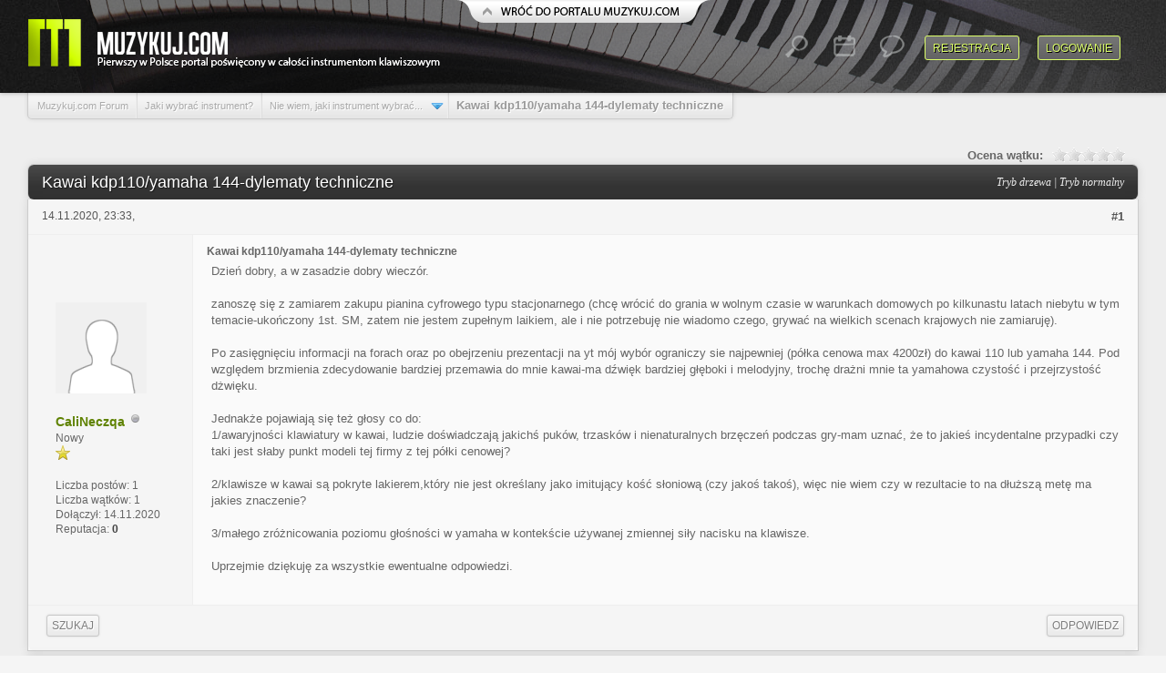

--- FILE ---
content_type: text/html; charset=UTF-8
request_url: https://forum.muzykuj.com/showthread.php?tid=3140
body_size: 58548
content:
<!DOCTYPE html PUBLIC "-//W3C//DTD XHTML 1.0 Transitional//EN" "http://www.w3.org/TR/xhtml1/DTD/xhtml1-transitional.dtd"><!-- start: showthread -->
<html xml:lang="pl" lang="pl" xmlns="http://www.w3.org/1999/xhtml">
<head>
<title>Kawai kdp110/yamaha 144-dylematy techniczne</title>
<!-- start: headerinclude -->
<link rel="alternate" type="application/rss+xml" title="Najnowsze wątki (RSS 2.0)" href="https://forum.muzykuj.com/syndication.php" />
<link rel="alternate" type="application/atom+xml" title="Najnowsze wątki (Atom 1.0)" href="https://forum.muzykuj.com/syndication.php?type=atom1.0" />
<meta http-equiv="Content-Type" content="text/html; charset=UTF-8" />
<meta http-equiv="Content-Script-Type" content="text/javascript" />
<script type="text/javascript" src="https://forum.muzykuj.com/jscripts/jquery.js?ver=1821"></script>
<script type="text/javascript" src="https://forum.muzykuj.com/jscripts/jquery.plugins.min.js?ver=1821"></script>
<script type="text/javascript" src="https://forum.muzykuj.com/jscripts/general.js?ver=1821"></script>

<link type="text/css" rel="stylesheet" href="https://forum.muzykuj.com/cache/themes/theme3/star_ratings.css" />
<link type="text/css" rel="stylesheet" href="https://forum.muzykuj.com/cache/themes/theme3/global.css" />
<link type="text/css" rel="stylesheet" href="https://forum.muzykuj.com/cache/themes/theme1/showthread.css" />
<link type="text/css" rel="stylesheet" href="https://forum.muzykuj.com/cache/themes/theme1/css3.css" />

<script type="text/javascript">
<!--
	lang.unknown_error = "Wystąpił nieznany błąd.";

	lang.select2_match = "Dostępny jest jeden wynik. Wciśnij enter, aby go wybrać.";
	lang.select2_matches = "Dostępnych wyników: {1}. Użyj strzałek w dół i w górę, aby nawigować.";
	lang.select2_nomatches = "Nic nie znaleziono";
	lang.select2_inputtooshort_single = "Wpisz co najmniej jeden znak";
	lang.select2_inputtooshort_plural = "Wpisz {1} lub więcej znaków";
	lang.select2_inputtoolong_single = "Usuń jeden znak";
	lang.select2_inputtoolong_plural = "Usuń {1} znaki/znaków";
	lang.select2_selectiontoobig_single = "Możesz wybrać tylko jeden wynik";
	lang.select2_selectiontoobig_plural = "Możesz wybrać tylko {1} wyniki/wyników";
	lang.select2_loadmore = "Wczytywanie większej ilości wyników";
	lang.select2_searching = "Wyszukiwanie";

	var templates = {
		modal: '<div class=\"modal\">\
	<div style=\"overflow-y: auto; max-height: 400px;\">\
		<table border=\"0\" cellspacing=\"0\" cellpadding=\"5\" class=\"tborder\">\
			<tr>\
				<td class=\"thead\" colspan=\"2\"><strong>__message__</strong></td>\
			</tr>\
			<tr>\
				<td colspan=\"2\" class=\"trow1\">\
				<div style=\"text-align: center\" class=\"modal_buttons\">__buttons__</div></td>\
			</tr>\
		</table>\
	</div>\
</div>',
		modal_button: '<input type=\"submit\" class=\"button\" value=\"__title__\"/>&nbsp;'
	};

	var cookieDomain = ".forum.muzykuj.com";
	var cookiePath = "/";
	var cookiePrefix = "";
	var cookieSecureFlag = "0";
	var deleteevent_confirm = "Czy na pewno chcesz usunąć to wydarzenie?";
	var removeattach_confirm = "Czy na pewno chcesz usunąć zaznaczone załączniki?";
	var loading_text = 'Wczytywanie<br />Proszę czekać&hellip;';
	var saving_changes = 'Zapisywanie zmian&hellip;';
	var use_xmlhttprequest = "1";
	var my_post_key = "f12c6fd334582afb49906ec3888f792b";
	var rootpath = "https://forum.muzykuj.com";
	var imagepath = "https://forum.muzykuj.com/images/kodi";
  	var yes_confirm = "Tak";
	var no_confirm = "Nie";
	var MyBBEditor = null;
	var spinner_image = "https://forum.muzykuj.com/images/kodi/spinner.gif";
	var spinner = "<img src='" + spinner_image +"' alt='' />";
	var modal_zindex = 9999;
// -->
</script>
<!-- end: headerinclude -->
<script type="text/javascript">
<!--
	var quickdelete_confirm = "Czy na pewno chcesz usunąć ten post?";
// -->
</script>
<script type="text/javascript" src="jscripts/thread.js?ver=1603"></script>
</head>
<body>
	<!-- start: header -->
<div id="container">
		<a name="top" id="top"></a>
		<div id="header">
                        <a href="http://www.muzykuj.com" id="btn_back_to_portal"></a>
			<a href="https://forum.muzykuj.com/index.php"><h2>Muzykuj.com Forum</h2></a>
			<hr class="hidden" />
			<div id="panel">
                                
				<!-- start: header_welcomeblock_guest -->
<script>
     var loggedin = false;
</script>
<script type="text/javascript">
<!--
	lang.username = "Login:";
	lang.password = "Hasło:";
	lang.login = "Zaloguj się";
	lang.lost_password = "<span id=\"log_reg\"><a href=\"https://forum.muzykuj.com/member.php?action=lostpw\">Nie pamiętam hasła<\/a>";
	lang.register_url = " &mdash; <a href=\"https://forum.muzykuj.com/member.php?action=register\">Rejestracja<\/a><\/span>";
	lang.remember_me = "Zapamiętaj mnie";
// -->
</script>
		<span id="quick_login"><a href="https://forum.muzykuj.com/member.php?action=login" class="forumbutton" onclick="MyBB.quickLogin(); return false;">Logowanie</a> <a href="https://forum.muzykuj.com/member.php?action=register" class="forumbutton">Rejestracja</a>
<a href="https://forum.muzykuj.com/search.php?action=getnew" id="posts_icon" class="panel_icon" title="<a href='https://forum.muzykuj.com/search.php?action=getnew'>Pokaż nowe posty</a><a href='https://forum.muzykuj.com/search.php?action=getdaily'>Pokaż dzisiejsze posty</a>"></a>
<a href="https://forum.muzykuj.com/calendar.php" id="calendar" class="panel_icon"  title="<a href='https://forum.muzykuj.com/calendar.php'>Kalendarz</a>"></a>
<a href="https://forum.muzykuj.com/search.php" id="search" class="panel_icon" title="<a href='https://forum.muzykuj.com/search.php'>Szukaj</a><a href='https://forum.muzykuj.com/misc.php?action=help'>Pomoc</a><a href='https://forum.muzykuj.com/memberlist.php'>Użytkownicy</a>"></a>
</span>


<div id="preload" style="display: none;">
        <img src="images/kodi/pm_hov.png" />
	<img src="images/kodi/usercp_hov.png" />
	<img src="images/kodi/calendar_hov.png" />
	<img src="images/kodi/search_hov.png" />
	<img src="images/kodi/posts_hov.png" />
</div>
<!-- end: header_welcomeblock_guest -->
			</div>
		</div>
		<div id="identity">
		       <a title="<a href='https://forum.muzykuj.com/member.php?action=logout&amp;logoutkey='>Wyloguj</a>" href="https://forum.muzykuj.com/member.php?action=profile&uid=0"><img src="https://forum.muzykuj.com/" id="avatar"/><span></span></a>
		</div>
		<hr class="hidden" />
		<br class="clear" />
		<div id="content">
			
			
			
			
			<!-- start: nav -->

<div class="navigation">
<!-- start: nav_bit -->
<a href="https://forum.muzykuj.com/index.php">Muzykuj.com Forum</a><!-- start: nav_sep -->
<span class="sep"></span>
<!-- end: nav_sep -->
<!-- end: nav_bit --><!-- start: nav_bit -->
<a href="forumdisplay.php?fid=229">Jaki wybrać instrument?</a><!-- start: nav_sep -->
<span class="sep"></span>
<!-- end: nav_sep -->
<!-- end: nav_bit --><!-- start: nav_bit -->
<a href="forumdisplay.php?fid=230&amp;page=6">Nie wiem, jaki instrument wybrać...</a><!-- start: nav_dropdown -->
 <img src="https://forum.muzykuj.com/images/kodi/arrow_down.png" alt="v" title="" class="pagination_breadcrumb_link" id="breadcrumb_multipage" /><!-- start: multipage_breadcrumb -->
<div id="breadcrumb_multipage_popup" class="pagination pagination_breadcrumb" style="display: none;">
<!-- start: multipage_prevpage -->
<a href="forumdisplay.php?fid=230&amp;page=5" class="pagination_previous">&laquo; Wstecz</a>
<!-- end: multipage_prevpage --><!-- start: multipage_start -->
<a href="forumdisplay.php?fid=230" class="pagination_first">1</a>  &hellip;
<!-- end: multipage_start --><!-- start: multipage_page -->
<a href="forumdisplay.php?fid=230&amp;page=4" class="pagination_page">4</a>
<!-- end: multipage_page --><!-- start: multipage_page -->
<a href="forumdisplay.php?fid=230&amp;page=5" class="pagination_page">5</a>
<!-- end: multipage_page --><!-- start: multipage_page_link_current -->
 <a href="forumdisplay.php?fid=230&amp;page=6" class="pagination_current">6</a>
<!-- end: multipage_page_link_current --><!-- start: multipage_page -->
<a href="forumdisplay.php?fid=230&amp;page=7" class="pagination_page">7</a>
<!-- end: multipage_page --><!-- start: multipage_page -->
<a href="forumdisplay.php?fid=230&amp;page=8" class="pagination_page">8</a>
<!-- end: multipage_page --><!-- start: multipage_end -->
&hellip;  <a href="forumdisplay.php?fid=230&amp;page=24" class="pagination_last">24</a>
<!-- end: multipage_end --><!-- start: multipage_nextpage -->
<a href="forumdisplay.php?fid=230&amp;page=7" class="pagination_next">Dalej &raquo;</a>
<!-- end: multipage_nextpage -->
</div>
<script type="text/javascript">
// <!--
	if(use_xmlhttprequest == "1")
	{
		$("#breadcrumb_multipage").popupMenu();
	}
// -->
</script>
<!-- end: multipage_breadcrumb -->
<!-- end: nav_dropdown -->
<!-- end: nav_bit --><!-- start: nav_sep_active -->
<span class="asep"></span>
<!-- end: nav_sep_active --><!-- start: nav_bit_active -->
<h1 class="active">Kawai kdp110/yamaha 144-dylematy techniczne</h1>
<!-- end: nav_bit_active -->
</div>
<!-- end: nav -->
			<br />
<!-- end: header -->
	
	<div class="float_left">
		

	</div>
	<div class="float_right">
		
	</div>
	<!-- start: showthread_ratethread -->
<div style="margin-top: 6px; padding-right: 10px;" class="float_right">
		<script type="text/javascript">
		<!--
			lang.ratings_update_error = "";
		// -->
		</script>
		<script type="text/javascript" src="https://forum.muzykuj.com/jscripts/rating.js?ver=1821"></script>
		<div class="inline_rating">
			<strong class="float_left" style="padding-right: 10px;">Ocena wątku:</strong>
			<ul class="star_rating star_rating_notrated" id="rating_thread_3140">
				<li style="width: 0%" class="current_rating" id="current_rating_3140">0 głosów -  średnia: 0</li>
				<li><a class="one_star" title="1 na 5 gwiazdek" href="./ratethread.php?tid=3140&amp;rating=1&amp;my_post_key=f12c6fd334582afb49906ec3888f792b">1</a></li>
				<li><a class="two_stars" title="2 na 5 gwiazdek" href="./ratethread.php?tid=3140&amp;rating=2&amp;my_post_key=f12c6fd334582afb49906ec3888f792b">2</a></li>
				<li><a class="three_stars" title="3 na 5 gwiazdek" href="./ratethread.php?tid=3140&amp;rating=3&amp;my_post_key=f12c6fd334582afb49906ec3888f792b">3</a></li>
				<li><a class="four_stars" title="4 na 5 gwiazdek" href="./ratethread.php?tid=3140&amp;rating=4&amp;my_post_key=f12c6fd334582afb49906ec3888f792b">4</a></li>
				<li><a class="five_stars" title="5 na 5 gwiazdek" href="./ratethread.php?tid=3140&amp;rating=5&amp;my_post_key=f12c6fd334582afb49906ec3888f792b">5</a></li>
			</ul>
		</div>
</div>
<!-- end: showthread_ratethread -->
	<table border="0" cellspacing="0" cellpadding="0" class="tborder" style="clear: both; border-bottom-width: 0;">
		<tr>
			<td class="thead" colspan="2">
				<div style="float: right;">
					<span class="smalltext"><strong><a href="showthread.php?mode=threaded&amp;tid=3140&amp;pid=17997#pid17997">Tryb drzewa</a> | <a href="showthread.php?mode=linear&amp;tid=3140&amp;pid=17997#pid17997">Tryb normalny</a></strong></span>
				</div>
				<div>
					<strong>Kawai kdp110/yamaha 144-dylematy techniczne</strong>
				</div>
			</td>
		</tr>
		
	</table>
	<div id="posts">
		<!-- start: postbit -->

<a name="pid17997" id="pid17997"></a>
<table border="0" cellspacing="0" cellpadding="0" class="tborder" style="border-top-width: 0; " id="post_17997">
	<tbody>
		<tr>
			<td class="tcat" colspan="2">
				<div class="float_left smalltext">
					14.11.2020, 23:33,  <span id="edited_by_17997"></span>
				</div>
				<!-- start: postbit_posturl -->
<div class="float_right" style="vertical-align: top">
<strong><a href="showthread.php?tid=3140&amp;pid=17997#pid17997" title="Kawai kdp110/yamaha 144-dylematy techniczne">#1</a></strong>

</div>
<!-- end: postbit_posturl -->
			</td>
		</tr>

		<tr>
			<td class="trow1 user_info ">
				<table cellspacing="0" cellpadding="0" border="0" style="width: 100%;">
					<tr>
						<td class="post_avatar" width="1" style="">
							<!-- start: postbit_avatar -->
<div class="author_avatar"><a href="member.php?action=profile&amp;uid=25219"><img src="https://forum.muzykuj.com/images/default_avatar.png" alt="" width="100" height="100" /></a></div>
<!-- end: postbit_avatar -->
						</td>
					</tr>
					<tr>
						<td class="post_author">
							<strong><span class="largetext_2"><a href="https://forum.muzykuj.com/member.php?action=profile&amp;uid=25219">CaliNeczqa</a></span></strong> <!-- start: postbit_offline -->
<img src="https://forum.muzykuj.com/images/kodi/buddy_offline.png" title="Offline" alt="Offline" class="buddy_status" />
<!-- end: postbit_offline --><br />
							<span class="smalltext">
								Nowy<br />
								<img src="images/star.png" border="0" alt="*" /><br />
								
							</span>
						</td>
					</tr>
					<tr>
					        <td class="smalltext post_author_info" width="165">
							<!-- start: postbit_author_user -->

	Liczba postów: 1<br />
	Liczba wątków: 1<br />
	Dołączył: 14.11.2020
	<!-- start: postbit_reputation -->
<br />Reputacja: <!-- start: postbit_reputation_formatted_link -->
<a href="reputation.php?uid=25219"><strong class="reputation_neutral">0</strong></a>
<!-- end: postbit_reputation_formatted_link --></a>
<!-- end: postbit_reputation -->
<!-- end: postbit_author_user -->
						</td>
					</tr>
				</table>
			</td>

			<td class="trow2 post_content ">
				<span class="smalltext"><strong>Kawai kdp110/yamaha 144-dylematy techniczne </strong></span>

				<div class="post_body" id="pid_17997">
					Dzień dobry, a w zasadzie dobry wieczór.<br />
<br />
zanoszę się z zamiarem zakupu pianina cyfrowego typu stacjonarnego (chcę wrócić do grania w wolnym czasie w warunkach domowych po kilkunastu latach niebytu w tym temacie-ukończony 1st. SM, zatem nie jestem zupełnym laikiem, ale i nie potrzebuję nie wiadomo czego, grywać na wielkich scenach krajowych nie zamiaruję).<br />
<br />
Po zasięgnięciu informacji na forach oraz po obejrzeniu prezentacji na yt mój wybór ograniczy sie najpewniej (półka cenowa max 4200zł) do kawai 110 lub yamaha 144. Pod względem brzmienia zdecydowanie bardziej przemawia do mnie kawai-ma dźwięk bardziej głęboki i melodyjny, trochę drażni mnie ta yamahowa czystość i przejrzystość dżwięku.<br />
<br />
Jednakże pojawiają się też głosy co do:<br />
1/awaryjności klawiatury w kawai, ludzie doświadczają jakichś puków, trzasków i nienaturalnych brzęczeń podczas gry-mam uznać, że to jakieś incydentalne przypadki czy taki jest słaby punkt modeli tej firmy z tej półki cenowej?<br />
<br />
2/klawisze w kawai są pokryte lakierem,który nie jest określany jako imitujący kość słoniową (czy jakoś takoś), więc nie wiem czy w rezultacie to na dłuższą metę ma jakies znaczenie?<br />
<br />
3/małego zróżnicowania poziomu głośności w yamaha w kontekście używanej zmiennej siły nacisku na klawisze.<br />
<br />
Uprzejmie dziękuję za wszystkie ewentualne odpowiedzi.
				</div>
				
				<br />
				<div class="post_meta" id="post_meta_17997">
				
				</div>
			</td>
		</tr>

		<tr>
			<td class="trow1 post_buttons " colspan="2">
				<div class="author_buttons float_left">
					<!-- start: postbit_find -->
<a href="search.php?action=finduser&amp;uid=25219" title="Znajdź wszystkie posty użytkownika" class="forumbutton"><span>Szukaj</span></a>
<!-- end: postbit_find -->
				</div>
				<div class="post_management_buttons float_right"><!-- start: postbit_quote -->
<a href="newreply.php?tid=3140&amp;replyto=17997" class="forumbutton"><span>Odpowiedz</span></a>
<!-- end: postbit_quote -->
				</div>
			</td>
		</tr>
	</tbody>
</table>
<!-- end: postbit --><!-- start: postbit -->

<a name="pid17998" id="pid17998"></a>
<table border="0" cellspacing="0" cellpadding="0" class="tborder" style="margin-top: 5px; " id="post_17998">
	<tbody>
		<tr>
			<td class="tcat" colspan="2">
				<div class="float_left smalltext">
					16.11.2020, 00:17,  <span id="edited_by_17998"></span>
				</div>
				<!-- start: postbit_posturl -->
<div class="float_right" style="vertical-align: top">
<strong><a href="showthread.php?tid=3140&amp;pid=17998#pid17998" title="RE: Kawai kdp110/yamaha 144-dylematy techniczne">#2</a></strong>

</div>
<!-- end: postbit_posturl -->
			</td>
		</tr>

		<tr>
			<td class="trow1 user_info ">
				<table cellspacing="0" cellpadding="0" border="0" style="width: 100%;">
					<tr>
						<td class="post_avatar" width="1" style="">
							<!-- start: postbit_avatar -->
<div class="author_avatar"><a href="member.php?action=profile&amp;uid=856"><img src="https://forum.muzykuj.com/uploads/avatars/avatar_856.jpg?dateline=1498498599" alt="" width="66" height="100" /></a></div>
<!-- end: postbit_avatar -->
						</td>
					</tr>
					<tr>
						<td class="post_author">
							<strong><span class="largetext_2"><a href="https://forum.muzykuj.com/member.php?action=profile&amp;uid=856">Valtari</a></span></strong> <!-- start: postbit_offline -->
<img src="https://forum.muzykuj.com/images/kodi/buddy_offline.png" title="Offline" alt="Offline" class="buddy_status" />
<!-- end: postbit_offline --><br />
							<span class="smalltext">
								Maniak klawiszy<br />
								<img src="images/star.png" border="0" alt="*" /><img src="images/star.png" border="0" alt="*" /><img src="images/star.png" border="0" alt="*" /><img src="images/star.png" border="0" alt="*" /><img src="images/star.png" border="0" alt="*" /><br />
								
							</span>
						</td>
					</tr>
					<tr>
					        <td class="smalltext post_author_info" width="165">
							<!-- start: postbit_author_user -->

	Liczba postów: 2,427<br />
	Liczba wątków: 111<br />
	Dołączył: 05.07.2014
	<!-- start: postbit_reputation -->
<br />Reputacja: <!-- start: postbit_reputation_formatted_link -->
<a href="reputation.php?uid=856"><strong class="reputation_positive">93</strong></a>
<!-- end: postbit_reputation_formatted_link --></a>
<!-- end: postbit_reputation -->
<!-- end: postbit_author_user -->
						</td>
					</tr>
				</table>
			</td>

			<td class="trow2 post_content ">
				<span class="smalltext"><strong>RE: Kawai kdp110/yamaha 144-dylematy techniczne </strong></span>

				<div class="post_body" id="pid_17998">
					Witaj.<br />
<br />
Co do Kawai to również u nas na forum przewijały się wątki dotyczące jakości instrumentów. Wygląda na to że jest, lub był problem z kontrolą jakości, ponieważ zdarzały się egzemplarze na przykład z nierówną klawiaturą, niedbałym spasowaniem elementów obudowy itp. W większości przypadków wady te były od nowości, ktoś zamówił instrument w sklepie internetowym i po rozpakowaniu dostrzegł nierówne odstępy po między klawiszami lub nie prawidłową pracę samego mechanizmu. Dodatkowym problemem jest nie najlepsza współpraca z dystrybutorem Kawai w Polsce, o której również wspominają kupujący. Sam osobiście nigdy nie posiadałem instrumentu Kawai, więc nie mam własnych doświadczeń w kontaktach z tym dystrybutorem, jednak nawet sprzedawcy w sklepach muzycznych wspominają o kłopotach z reklamacją Kawai, więc o czyś to świadczy.<br />
Co do trwałości, to na zagranicznych forach można przeczytać o tym że komuś klawiatura z czasem się wytłukła, Inni za to chwalą jakość i nie mają żadnych problemów nawet po długim użytkowaniu.<br />
Tak więc problem dotyczy raczej pojedynczych egzemplarzy a nie wszystkich instrumentów Kawai.<br />
<br />
Szkoda że występuje taka nutka ryzyka i niepewności, bo klawiatury mają świetne, według wielu najlepsze w instrumentach cyfrowych.<br />
<br />
Odnośnie YDP144, to ten model wyposażony jest w najprostszą klawiaturę ważoną, jaką Yamaha montuje w pianinach cyfrowych. Jej mechanizm nie daje dobrej kontroli nad dynamiką gry, stąd wspomniane przez Panią małe zróżnicowanie poziomu głośności w zależności od siły nacisku. Dodatkowo klawiatura ta często po pewnym czasie zaczyna głośniej pracować, w wyniku wygniecenia się warstwy filcu o który uderzają elementy mechanizmu pełniące taką funkcję jak młotki w pianinie akustycznym.<br />
Dlatego jeżeli chodzi o Yamahę zdecydowanie warto dołożyć do YDP164. Ten model posiada klawiaturę dającą już znacznie lepsze odczucia z gry, a nieco mocniejsze nagłośnienie sprawia że brzmienie jest pełniejsze i może bardziej się podobać.<br />
<br />
Inną wartą rozważenia propozycją jest Roland, na przykład RP102 lub F140r
				</div>
				
				<br />
				<div class="post_meta" id="post_meta_17998">
				
				</div>
			</td>
		</tr>

		<tr>
			<td class="trow1 post_buttons " colspan="2">
				<div class="author_buttons float_left">
					<!-- start: postbit_find -->
<a href="search.php?action=finduser&amp;uid=856" title="Znajdź wszystkie posty użytkownika" class="forumbutton"><span>Szukaj</span></a>
<!-- end: postbit_find -->
				</div>
				<div class="post_management_buttons float_right"><!-- start: postbit_quote -->
<a href="newreply.php?tid=3140&amp;replyto=17998" class="forumbutton"><span>Odpowiedz</span></a>
<!-- end: postbit_quote -->
				</div>
			</td>
		</tr>
	</tbody>
</table>
<!-- end: postbit -->
	</div>
	<table border="0" cellspacing="0" cellpadding="0" class="tborder" style="border-top-width: 0;">
		<tr>
			<td colspan="2" class="tfoot">
				<!-- start: showthread_search -->
	<div class="float_right">
		<form action="search.php" method="post">
			<input type="hidden" name="action" value="thread" />
			<input type="hidden" name="tid" value="3140" />
			<input type="text" name="keywords" value="Wpisz słowa kluczowe" onfocus="if(this.value == 'Wpisz słowa kluczowe') { this.value = ''; }" onblur="if(this.value=='') { this.value='Wpisz słowa kluczowe'; }" class="textbox" size="25" />
			<input type="submit" class="button" value="Przeszukaj wątek" />
		</form>
	</div>
<!-- end: showthread_search -->
				<div>
					<strong>&laquo; <a href="showthread.php?tid=3140&amp;action=nextoldest">Starszy wątek</a> | <a href="showthread.php?tid=3140&amp;action=nextnewest">Nowszy wątek</a> &raquo;</strong>
				</div>
			</td>
		</tr>
	</table>
	<div class="float_left">
		
	</div>
	<div style="padding-top: 4px;" class="float_right">
		
	</div>
	<br style="clear: both;" />
	
	
	<!-- start: showthread_similarthreads -->
<br />
<table border="0" cellspacing="0" cellpadding="0" class="tborder">
<tr>
<td class="thead" align="center" colspan="6"><strong>Podobne wątki&hellip;</strong></td>
</tr>
<tr>
<td class="tcat" align="center" colspan="2"><span class="smalltext"><strong>Wątek:</strong></span></td>
<td class="tcat" align="center"><span class="smalltext"><strong>Autor</strong></span></td>
<td class="tcat" align="center"><span class="smalltext"><strong>Odpowiedzi:</strong></span></td>
<td class="tcat" align="center"><span class="smalltext"><strong>Wyświetleń:</strong></span></td>
<td class="tcat" align="center"><span class="smalltext"><strong>Ostatni post</strong></span></td>
</tr>
<!-- start: showthread_similarthreads_bit -->
<tr>
	<td align="center" class="trow1" width="2%">&nbsp;</td>
	<td class="trow1"><a href="showthread.php?tid=4141">Korg G1B Air, Kawai CN301 czy Roland PR701</a></td>
	<td align="center" class="trow1"><a href="https://forum.muzykuj.com/member.php?action=profile&amp;uid=25761">Arek-S</a></td>
	<td align="center" class="trow1"><a href="https://forum.muzykuj.com/misc.php?action=whoposted&tid=4141" onclick="MyBB.whoPosted(4141); return false;">0</a></td>
	<td align="center" class="trow1">125</td>
	<td class="trow1" style="white-space: nowrap">
		<span class="smalltext">27.12.2025, 15:11<br />
		<a href="showthread.php?tid=4141&amp;action=lastpost">Ostatni post</a>: <a href="https://forum.muzykuj.com/member.php?action=profile&amp;uid=25761">Arek-S</a></span>
	</td>
	</tr>
<!-- end: showthread_similarthreads_bit --><!-- start: showthread_similarthreads_bit -->
<tr>
	<td align="center" class="trow2" width="2%">&nbsp;</td>
	<td class="trow2"><a href="showthread.php?tid=4133">Nord Stage 88 vs Yamaha YC88 + VST</a></td>
	<td align="center" class="trow2"><a href="https://forum.muzykuj.com/member.php?action=profile&amp;uid=25756">iknemusic</a></td>
	<td align="center" class="trow2"><a href="https://forum.muzykuj.com/misc.php?action=whoposted&tid=4133" onclick="MyBB.whoPosted(4133); return false;">2</a></td>
	<td align="center" class="trow2">372</td>
	<td class="trow2" style="white-space: nowrap">
		<span class="smalltext">02.12.2025, 20:26<br />
		<a href="showthread.php?tid=4133&amp;action=lastpost">Ostatni post</a>: <a href="https://forum.muzykuj.com/member.php?action=profile&amp;uid=10714">bestspec</a></span>
	</td>
	</tr>
<!-- end: showthread_similarthreads_bit --><!-- start: showthread_similarthreads_bit -->
<tr>
	<td align="center" class="trow1" width="2%">&nbsp;</td>
	<td class="trow1"><a href="showthread.php?tid=4131">Yamaha CLP825 / 835 czy Korg E1 AIR?</a></td>
	<td align="center" class="trow1"><a href="https://forum.muzykuj.com/member.php?action=profile&amp;uid=25753">Maciej Uk</a></td>
	<td align="center" class="trow1"><a href="https://forum.muzykuj.com/misc.php?action=whoposted&tid=4131" onclick="MyBB.whoPosted(4131); return false;">8</a></td>
	<td align="center" class="trow1">1,091</td>
	<td class="trow1" style="white-space: nowrap">
		<span class="smalltext">24.11.2025, 19:31<br />
		<a href="showthread.php?tid=4131&amp;action=lastpost">Ostatni post</a>: <a href="https://forum.muzykuj.com/member.php?action=profile&amp;uid=25753">Maciej Uk</a></span>
	</td>
	</tr>
<!-- end: showthread_similarthreads_bit --><!-- start: showthread_similarthreads_bit -->
<tr>
	<td align="center" class="trow2" width="2%">&nbsp;</td>
	<td class="trow2"><a href="showthread.php?tid=3905">Roland RP-107 czy Kawai KDP75 ???</a></td>
	<td align="center" class="trow2"><a href="https://forum.muzykuj.com/member.php?action=profile&amp;uid=4716">accordiola</a></td>
	<td align="center" class="trow2"><a href="https://forum.muzykuj.com/misc.php?action=whoposted&tid=3905" onclick="MyBB.whoPosted(3905); return false;">8</a></td>
	<td align="center" class="trow2">5,572</td>
	<td class="trow2" style="white-space: nowrap">
		<span class="smalltext">19.10.2025, 10:50<br />
		<a href="showthread.php?tid=3905&amp;action=lastpost">Ostatni post</a>: <a href="https://forum.muzykuj.com/member.php?action=profile&amp;uid=25742">Bieska</a></span>
	</td>
	</tr>
<!-- end: showthread_similarthreads_bit --><!-- start: showthread_similarthreads_bit -->
<tr>
	<td align="center" class="trow1" width="2%">&nbsp;</td>
	<td class="trow1"><a href="showthread.php?tid=3989">Yamaha CLP-735 czy Kawai CA 401 a może inne?</a></td>
	<td align="center" class="trow1"><a href="https://forum.muzykuj.com/member.php?action=profile&amp;uid=25660">kuskus81</a></td>
	<td align="center" class="trow1"><a href="https://forum.muzykuj.com/misc.php?action=whoposted&tid=3989" onclick="MyBB.whoPosted(3989); return false;">1</a></td>
	<td align="center" class="trow1">1,486</td>
	<td class="trow1" style="white-space: nowrap">
		<span class="smalltext">23.10.2024, 17:00<br />
		<a href="showthread.php?tid=3989&amp;action=lastpost">Ostatni post</a>: <a href="https://forum.muzykuj.com/member.php?action=profile&amp;uid=2236">pawelsz</a></span>
	</td>
	</tr>
<!-- end: showthread_similarthreads_bit -->
</table>
<!-- end: showthread_similarthreads -->
	<br />
	<div class="float_left">
		<ul class="thread_tools">
			<li class="printable"><a href="printthread.php?tid=3140">Pokaż wersję do druku</a></li>
			<li class="sendthread"><a href="sendthread.php?tid=3140">Wyślij ten wątek znajomemu</a></li>
			<li class="subscription_add"><a href="usercp2.php?action=addsubscription&amp;tid=3140&amp;my_post_key=f12c6fd334582afb49906ec3888f792b">Subskrybuj ten wątek</a></li>
		</ul>
	</div>

	<div class="float_right" style="text-align: right;">
		
		<!-- start: forumjump_advanced -->
<form action="forumdisplay.php" method="get">
<span class="smalltext"><strong>Skocz do:</strong></span>
<select name="fid" class="forumjump">
<option value="-4">Prywatne wiadomości</option>
<option value="-3">Panel użytkownika</option>
<option value="-5">Kto jest online</option>
<option value="-2">Szukaj&hellip;</option>
<option value="-1">Strona główna forum</option>
<!-- start: forumjump_bit -->
<option value="251" > Forum Główne</option>
<!-- end: forumjump_bit --><!-- start: forumjump_bit -->
<option value="252" >-- Przywitaj się </option>
<!-- end: forumjump_bit --><!-- start: forumjump_bit -->
<option value="253" >-- Skargi, Propozycje, Błędy </option>
<!-- end: forumjump_bit --><!-- start: forumjump_bit -->
<option value="140" >-- Luźne Rozmowy</option>
<!-- end: forumjump_bit --><!-- start: forumjump_bit -->
<option value="324" >---- Edukacja</option>
<!-- end: forumjump_bit --><!-- start: forumjump_bit -->
<option value="282" >---- Integracja</option>
<!-- end: forumjump_bit --><!-- start: forumjump_bit -->
<option value="240" >---- Znalezione w sieci</option>
<!-- end: forumjump_bit --><!-- start: forumjump_bit -->
<option value="176" >---- Luźne rozmowy</option>
<!-- end: forumjump_bit --><!-- start: forumjump_bit -->
<option value="255" > Aktualności</option>
<!-- end: forumjump_bit --><!-- start: forumjump_bit -->
<option value="256" >-- Newsy</option>
<!-- end: forumjump_bit --><!-- start: forumjump_bit -->
<option value="229" > Jaki wybrać instrument?</option>
<!-- end: forumjump_bit --><!-- start: forumjump_bit -->
<option value="230" selected="selected">-- Nie wiem, jaki instrument wybrać...</option>
<!-- end: forumjump_bit --><!-- start: forumjump_bit -->
<option value="23" > Syntezatory</option>
<!-- end: forumjump_bit --><!-- start: forumjump_bit -->
<option value="87" >-- ACCESS MUSIC</option>
<!-- end: forumjump_bit --><!-- start: forumjump_bit -->
<option value="91" >---- TI</option>
<!-- end: forumjump_bit --><!-- start: forumjump_bit -->
<option value="88" >---- Virus A</option>
<!-- end: forumjump_bit --><!-- start: forumjump_bit -->
<option value="89" >---- Virus B</option>
<!-- end: forumjump_bit --><!-- start: forumjump_bit -->
<option value="90" >---- Virus C</option>
<!-- end: forumjump_bit --><!-- start: forumjump_bit -->
<option value="177" >-- Alesis</option>
<!-- end: forumjump_bit --><!-- start: forumjump_bit -->
<option value="178" >---- Fusion</option>
<!-- end: forumjump_bit --><!-- start: forumjump_bit -->
<option value="179" >---- Andromeda</option>
<!-- end: forumjump_bit --><!-- start: forumjump_bit -->
<option value="190" >---- Ion/Micron</option>
<!-- end: forumjump_bit --><!-- start: forumjump_bit -->
<option value="191" >---- Pozostałe</option>
<!-- end: forumjump_bit --><!-- start: forumjump_bit -->
<option value="82" >-- Casio</option>
<!-- end: forumjump_bit --><!-- start: forumjump_bit -->
<option value="83" >---- Seria CZ</option>
<!-- end: forumjump_bit --><!-- start: forumjump_bit -->
<option value="84" >---- XW-P1</option>
<!-- end: forumjump_bit --><!-- start: forumjump_bit -->
<option value="85" >---- XW-G1</option>
<!-- end: forumjump_bit --><!-- start: forumjump_bit -->
<option value="86" >---- Pozostałe</option>
<!-- end: forumjump_bit --><!-- start: forumjump_bit -->
<option value="71" >-- CLAVIA</option>
<!-- end: forumjump_bit --><!-- start: forumjump_bit -->
<option value="73" >---- Nord Wave/Nord Wave 2</option>
<!-- end: forumjump_bit --><!-- start: forumjump_bit -->
<option value="72" >---- Nord Lead 1 / 2 / 3 / 4</option>
<!-- end: forumjump_bit --><!-- start: forumjump_bit -->
<option value="267" >---- Nord Modular</option>
<!-- end: forumjump_bit --><!-- start: forumjump_bit -->
<option value="268" >---- Micro Modular</option>
<!-- end: forumjump_bit --><!-- start: forumjump_bit -->
<option value="186" >-- DSI</option>
<!-- end: forumjump_bit --><!-- start: forumjump_bit -->
<option value="188" >---- Evolver</option>
<!-- end: forumjump_bit --><!-- start: forumjump_bit -->
<option value="189" >---- Prophet '08</option>
<!-- end: forumjump_bit --><!-- start: forumjump_bit -->
<option value="187" >---- Mopho/ Mopho4</option>
<!-- end: forumjump_bit --><!-- start: forumjump_bit -->
<option value="219" >-- Ensoniq</option>
<!-- end: forumjump_bit --><!-- start: forumjump_bit -->
<option value="221" >---- ESQ</option>
<!-- end: forumjump_bit --><!-- start: forumjump_bit -->
<option value="222" >---- Fizmo</option>
<!-- end: forumjump_bit --><!-- start: forumjump_bit -->
<option value="223" >---- Proteus</option>
<!-- end: forumjump_bit --><!-- start: forumjump_bit -->
<option value="224" >---- SD-1</option>
<!-- end: forumjump_bit --><!-- start: forumjump_bit -->
<option value="225" >---- SQ-80</option>
<!-- end: forumjump_bit --><!-- start: forumjump_bit -->
<option value="226" >---- TS-10 / TS-12</option>
<!-- end: forumjump_bit --><!-- start: forumjump_bit -->
<option value="227" >---- ZR/MR</option>
<!-- end: forumjump_bit --><!-- start: forumjump_bit -->
<option value="228" >---- Pozostałe</option>
<!-- end: forumjump_bit --><!-- start: forumjump_bit -->
<option value="290" >---- SQ1, SQ1+, SQ2 </option>
<!-- end: forumjump_bit --><!-- start: forumjump_bit -->
<option value="220" >---- ASR-10</option>
<!-- end: forumjump_bit --><!-- start: forumjump_bit -->
<option value="33" >-- KORG</option>
<!-- end: forumjump_bit --><!-- start: forumjump_bit -->
<option value="257" >---- KRONOS / KRONOS X / KROME</option>
<!-- end: forumjump_bit --><!-- start: forumjump_bit -->
<option value="40" >---- M3 / M50</option>
<!-- end: forumjump_bit --><!-- start: forumjump_bit -->
<option value="38" >---- TRINITY / TRITON</option>
<!-- end: forumjump_bit --><!-- start: forumjump_bit -->
<option value="259" >---- OASYS</option>
<!-- end: forumjump_bit --><!-- start: forumjump_bit -->
<option value="258" >---- LE / TR</option>
<!-- end: forumjump_bit --><!-- start: forumjump_bit -->
<option value="260" >---- X50 / PS60</option>
<!-- end: forumjump_bit --><!-- start: forumjump_bit -->
<option value="261" >---- Seria micro...</option>
<!-- end: forumjump_bit --><!-- start: forumjump_bit -->
<option value="43" >---- Pozostałe</option>
<!-- end: forumjump_bit --><!-- start: forumjump_bit -->
<option value="34" >------ X</option>
<!-- end: forumjump_bit --><!-- start: forumjump_bit -->
<option value="65" >-- KURZWEIL</option>
<!-- end: forumjump_bit --><!-- start: forumjump_bit -->
<option value="274" >---- Artis / Forte</option>
<!-- end: forumjump_bit --><!-- start: forumjump_bit -->
<option value="286" >---- PC4</option>
<!-- end: forumjump_bit --><!-- start: forumjump_bit -->
<option value="288" >---- PC3A</option>
<!-- end: forumjump_bit --><!-- start: forumjump_bit -->
<option value="265" >---- PC3K 6 / 7 / 8</option>
<!-- end: forumjump_bit --><!-- start: forumjump_bit -->
<option value="68" >---- PC3 / PC361 / PC3X</option>
<!-- end: forumjump_bit --><!-- start: forumjump_bit -->
<option value="266" >---- PC3 LE 6 / 7 / 8</option>
<!-- end: forumjump_bit --><!-- start: forumjump_bit -->
<option value="70" >---- K2661</option>
<!-- end: forumjump_bit --><!-- start: forumjump_bit -->
<option value="67" >---- K2600</option>
<!-- end: forumjump_bit --><!-- start: forumjump_bit -->
<option value="66" >---- K2500</option>
<!-- end: forumjump_bit --><!-- start: forumjump_bit -->
<option value="69" >---- K2000</option>
<!-- end: forumjump_bit --><!-- start: forumjump_bit -->
<option value="214" >-- Moog</option>
<!-- end: forumjump_bit --><!-- start: forumjump_bit -->
<option value="215" >---- Little Phatty</option>
<!-- end: forumjump_bit --><!-- start: forumjump_bit -->
<option value="216" >---- Minimoog Voyager</option>
<!-- end: forumjump_bit --><!-- start: forumjump_bit -->
<option value="217" >---- Minitaur</option>
<!-- end: forumjump_bit --><!-- start: forumjump_bit -->
<option value="218" >---- Pozostałe</option>
<!-- end: forumjump_bit --><!-- start: forumjump_bit -->
<option value="75" >-- Novation</option>
<!-- end: forumjump_bit --><!-- start: forumjump_bit -->
<option value="76" >---- Ultranova</option>
<!-- end: forumjump_bit --><!-- start: forumjump_bit -->
<option value="77" >---- X-Station</option>
<!-- end: forumjump_bit --><!-- start: forumjump_bit -->
<option value="78" >---- K-Station</option>
<!-- end: forumjump_bit --><!-- start: forumjump_bit -->
<option value="79" >---- KS4/5</option>
<!-- end: forumjump_bit --><!-- start: forumjump_bit -->
<option value="80" >---- XioSynth</option>
<!-- end: forumjump_bit --><!-- start: forumjump_bit -->
<option value="81" >---- Pozostałe</option>
<!-- end: forumjump_bit --><!-- start: forumjump_bit -->
<option value="254" >---- MiniNova</option>
<!-- end: forumjump_bit --><!-- start: forumjump_bit -->
<option value="24" >-- ROLAND</option>
<!-- end: forumjump_bit --><!-- start: forumjump_bit -->
<option value="330" >---- Fantom 0 (2022)</option>
<!-- end: forumjump_bit --><!-- start: forumjump_bit -->
<option value="287" >---- Fantom (2019)</option>
<!-- end: forumjump_bit --><!-- start: forumjump_bit -->
<option value="289" >---- Jupiter X / Xm</option>
<!-- end: forumjump_bit --><!-- start: forumjump_bit -->
<option value="271" >---- Juno G / DS / X</option>
<!-- end: forumjump_bit --><!-- start: forumjump_bit -->
<option value="28" >---- Fantom G</option>
<!-- end: forumjump_bit --><!-- start: forumjump_bit -->
<option value="25" >---- Jupiter 80 / 50</option>
<!-- end: forumjump_bit --><!-- start: forumjump_bit -->
<option value="27" >---- Fantom X / XR</option>
<!-- end: forumjump_bit --><!-- start: forumjump_bit -->
<option value="29" >---- V-Synth GT / V-Synth / V-Synth XT</option>
<!-- end: forumjump_bit --><!-- start: forumjump_bit -->
<option value="264" >---- XP-50 / 60 / 80</option>
<!-- end: forumjump_bit --><!-- start: forumjump_bit -->
<option value="36" >---- Pozostałe</option>
<!-- end: forumjump_bit --><!-- start: forumjump_bit -->
<option value="181" >-- WALDORF</option>
<!-- end: forumjump_bit --><!-- start: forumjump_bit -->
<option value="329" >---- Quantum / Iridium</option>
<!-- end: forumjump_bit --><!-- start: forumjump_bit -->
<option value="184" >---- Blofeld</option>
<!-- end: forumjump_bit --><!-- start: forumjump_bit -->
<option value="183" >---- Pulse</option>
<!-- end: forumjump_bit --><!-- start: forumjump_bit -->
<option value="182" >---- Microwave</option>
<!-- end: forumjump_bit --><!-- start: forumjump_bit -->
<option value="185" >---- Pozostałe</option>
<!-- end: forumjump_bit --><!-- start: forumjump_bit -->
<option value="44" >-- YAMAHA</option>
<!-- end: forumjump_bit --><!-- start: forumjump_bit -->
<option value="53" >---- Motif XF / XS</option>
<!-- end: forumjump_bit --><!-- start: forumjump_bit -->
<option value="269" >---- MX</option>
<!-- end: forumjump_bit --><!-- start: forumjump_bit -->
<option value="273" >---- MOXF</option>
<!-- end: forumjump_bit --><!-- start: forumjump_bit -->
<option value="284" >---- MODX</option>
<!-- end: forumjump_bit --><!-- start: forumjump_bit -->
<option value="285" >---- MONTAGE</option>
<!-- end: forumjump_bit --><!-- start: forumjump_bit -->
<option value="49" >---- Motif ES, Motif (Classic)</option>
<!-- end: forumjump_bit --><!-- start: forumjump_bit -->
<option value="54" >---- MOX / MO</option>
<!-- end: forumjump_bit --><!-- start: forumjump_bit -->
<option value="55" >---- MM6 / MM8</option>
<!-- end: forumjump_bit --><!-- start: forumjump_bit -->
<option value="60" >---- S90XS / S90ES</option>
<!-- end: forumjump_bit --><!-- start: forumjump_bit -->
<option value="57" >---- S80 / S90</option>
<!-- end: forumjump_bit --><!-- start: forumjump_bit -->
<option value="133" >---- Pozostałe</option>
<!-- end: forumjump_bit --><!-- start: forumjump_bit -->
<option value="263" >------ EX5 / EX7 / EX5R</option>
<!-- end: forumjump_bit --><!-- start: forumjump_bit -->
<option value="262" >------ W5 / W7</option>
<!-- end: forumjump_bit --><!-- start: forumjump_bit -->
<option value="125" >-- Syntezatory Analogowe</option>
<!-- end: forumjump_bit --><!-- start: forumjump_bit -->
<option value="241" >-- Pozostałe</option>
<!-- end: forumjump_bit --><!-- start: forumjump_bit -->
<option value="150" > Keyboardy</option>
<!-- end: forumjump_bit --><!-- start: forumjump_bit -->
<option value="173" >-- Casio</option>
<!-- end: forumjump_bit --><!-- start: forumjump_bit -->
<option value="192" >---- CT</option>
<!-- end: forumjump_bit --><!-- start: forumjump_bit -->
<option value="193" >---- CTK</option>
<!-- end: forumjump_bit --><!-- start: forumjump_bit -->
<option value="325" >---- CT-X</option>
<!-- end: forumjump_bit --><!-- start: forumjump_bit -->
<option value="194" >---- MZ- 2000</option>
<!-- end: forumjump_bit --><!-- start: forumjump_bit -->
<option value="195" >---- WK</option>
<!-- end: forumjump_bit --><!-- start: forumjump_bit -->
<option value="326" >---- Pozostałe</option>
<!-- end: forumjump_bit --><!-- start: forumjump_bit -->
<option value="196" >-- GEM</option>
<!-- end: forumjump_bit --><!-- start: forumjump_bit -->
<option value="197" >---- Genesys</option>
<!-- end: forumjump_bit --><!-- start: forumjump_bit -->
<option value="198" >---- SK</option>
<!-- end: forumjump_bit --><!-- start: forumjump_bit -->
<option value="199" >---- WK</option>
<!-- end: forumjump_bit --><!-- start: forumjump_bit -->
<option value="200" >---- Pozostałe</option>
<!-- end: forumjump_bit --><!-- start: forumjump_bit -->
<option value="168" >-- Ketron</option>
<!-- end: forumjump_bit --><!-- start: forumjump_bit -->
<option value="169" >---- Audya wszystkie modele</option>
<!-- end: forumjump_bit --><!-- start: forumjump_bit -->
<option value="170" >---- SD wszystkie modele</option>
<!-- end: forumjump_bit --><!-- start: forumjump_bit -->
<option value="171" >---- X- Wszystkie modele</option>
<!-- end: forumjump_bit --><!-- start: forumjump_bit -->
<option value="201" >---- XD</option>
<!-- end: forumjump_bit --><!-- start: forumjump_bit -->
<option value="172" >---- Pozostałe</option>
<!-- end: forumjump_bit --><!-- start: forumjump_bit -->
<option value="160" >-- Korg</option>
<!-- end: forumjump_bit --><!-- start: forumjump_bit -->
<option value="161" >---- PA3X / PA3X LE</option>
<!-- end: forumjump_bit --><!-- start: forumjump_bit -->
<option value="162" >---- PA2X PRO</option>
<!-- end: forumjump_bit --><!-- start: forumjump_bit -->
<option value="163" >---- PA1X / PA1X PRO</option>
<!-- end: forumjump_bit --><!-- start: forumjump_bit -->
<option value="275" >---- PA900 / PA600 / PA300</option>
<!-- end: forumjump_bit --><!-- start: forumjump_bit -->
<option value="164" >---- PA800 / PA500 / PA588</option>
<!-- end: forumjump_bit --><!-- start: forumjump_bit -->
<option value="165" >---- PA80 / PA60 / PA50 </option>
<!-- end: forumjump_bit --><!-- start: forumjump_bit -->
<option value="166" >---- I, IX, IS</option>
<!-- end: forumjump_bit --><!-- start: forumjump_bit -->
<option value="167" >---- Pozostałe</option>
<!-- end: forumjump_bit --><!-- start: forumjump_bit -->
<option value="202" >-- Roland</option>
<!-- end: forumjump_bit --><!-- start: forumjump_bit -->
<option value="203" >---- Seria BK</option>
<!-- end: forumjump_bit --><!-- start: forumjump_bit -->
<option value="204" >---- Seria E (stara seria)</option>
<!-- end: forumjump_bit --><!-- start: forumjump_bit -->
<option value="205" >---- E50/ E60/ E80</option>
<!-- end: forumjump_bit --><!-- start: forumjump_bit -->
<option value="206" >---- Seria EM</option>
<!-- end: forumjump_bit --><!-- start: forumjump_bit -->
<option value="207" >---- EM2000 / G1000</option>
<!-- end: forumjump_bit --><!-- start: forumjump_bit -->
<option value="208" >---- Seria EXR</option>
<!-- end: forumjump_bit --><!-- start: forumjump_bit -->
<option value="209" >---- G70</option>
<!-- end: forumjump_bit --><!-- start: forumjump_bit -->
<option value="210" >---- G-600 / G-800 / G1000</option>
<!-- end: forumjump_bit --><!-- start: forumjump_bit -->
<option value="211" >---- Prelude / GW8</option>
<!-- end: forumjump_bit --><!-- start: forumjump_bit -->
<option value="212" >---- Seria VA</option>
<!-- end: forumjump_bit --><!-- start: forumjump_bit -->
<option value="327" >---- Pozostałe</option>
<!-- end: forumjump_bit --><!-- start: forumjump_bit -->
<option value="175" >-- Technics</option>
<!-- end: forumjump_bit --><!-- start: forumjump_bit -->
<option value="213" >---- KN</option>
<!-- end: forumjump_bit --><!-- start: forumjump_bit -->
<option value="151" >-- Yamaha</option>
<!-- end: forumjump_bit --><!-- start: forumjump_bit -->
<option value="152" >---- Tyros 4</option>
<!-- end: forumjump_bit --><!-- start: forumjump_bit -->
<option value="296" >---- Genos</option>
<!-- end: forumjump_bit --><!-- start: forumjump_bit -->
<option value="153" >---- Tyros 3</option>
<!-- end: forumjump_bit --><!-- start: forumjump_bit -->
<option value="154" >---- Tyros 2 / Tyros 1</option>
<!-- end: forumjump_bit --><!-- start: forumjump_bit -->
<option value="156" >---- PSR-S</option>
<!-- end: forumjump_bit --><!-- start: forumjump_bit -->
<option value="270" >---- PSR-E</option>
<!-- end: forumjump_bit --><!-- start: forumjump_bit -->
<option value="157" >---- DGX</option>
<!-- end: forumjump_bit --><!-- start: forumjump_bit -->
<option value="159" >---- Pozostałe</option>
<!-- end: forumjump_bit --><!-- start: forumjump_bit -->
<option value="93" > Stage Piano</option>
<!-- end: forumjump_bit --><!-- start: forumjump_bit -->
<option value="147" >-- Casio</option>
<!-- end: forumjump_bit --><!-- start: forumjump_bit -->
<option value="114" >-- CLAVIA</option>
<!-- end: forumjump_bit --><!-- start: forumjump_bit -->
<option value="291" >---- Nord Grand</option>
<!-- end: forumjump_bit --><!-- start: forumjump_bit -->
<option value="117" >---- Nord Stage</option>
<!-- end: forumjump_bit --><!-- start: forumjump_bit -->
<option value="118" >---- Nord Electro</option>
<!-- end: forumjump_bit --><!-- start: forumjump_bit -->
<option value="115" >---- Nord Piano </option>
<!-- end: forumjump_bit --><!-- start: forumjump_bit -->
<option value="321" >-- Dexibell</option>
<!-- end: forumjump_bit --><!-- start: forumjump_bit -->
<option value="322" >---- P3, P7</option>
<!-- end: forumjump_bit --><!-- start: forumjump_bit -->
<option value="323" >---- S1, S3, S7, S9, SX7</option>
<!-- end: forumjump_bit --><!-- start: forumjump_bit -->
<option value="139" >-- Fender Rhodes</option>
<!-- end: forumjump_bit --><!-- start: forumjump_bit -->
<option value="318" >-- Kawai</option>
<!-- end: forumjump_bit --><!-- start: forumjump_bit -->
<option value="319" >---- ES8</option>
<!-- end: forumjump_bit --><!-- start: forumjump_bit -->
<option value="320" >---- MP7SE, MP11SE</option>
<!-- end: forumjump_bit --><!-- start: forumjump_bit -->
<option value="99" >-- KORG</option>
<!-- end: forumjump_bit --><!-- start: forumjump_bit -->
<option value="100" >---- SP</option>
<!-- end: forumjump_bit --><!-- start: forumjump_bit -->
<option value="101" >---- SV-1</option>
<!-- end: forumjump_bit --><!-- start: forumjump_bit -->
<option value="102" >---- SG</option>
<!-- end: forumjump_bit --><!-- start: forumjump_bit -->
<option value="104" >---- Pozostałe</option>
<!-- end: forumjump_bit --><!-- start: forumjump_bit -->
<option value="294" >---- Grandstage</option>
<!-- end: forumjump_bit --><!-- start: forumjump_bit -->
<option value="105" >-- KURZWEIL</option>
<!-- end: forumjump_bit --><!-- start: forumjump_bit -->
<option value="292" >---- SP</option>
<!-- end: forumjump_bit --><!-- start: forumjump_bit -->
<option value="272" >---- Artis</option>
<!-- end: forumjump_bit --><!-- start: forumjump_bit -->
<option value="293" >---- MPS</option>
<!-- end: forumjump_bit --><!-- start: forumjump_bit -->
<option value="106" >---- PC1</option>
<!-- end: forumjump_bit --><!-- start: forumjump_bit -->
<option value="107" >---- PC2</option>
<!-- end: forumjump_bit --><!-- start: forumjump_bit -->
<option value="108" >---- SP</option>
<!-- end: forumjump_bit --><!-- start: forumjump_bit -->
<option value="109" >---- PC88/mx</option>
<!-- end: forumjump_bit --><!-- start: forumjump_bit -->
<option value="110" >---- Pozostałe</option>
<!-- end: forumjump_bit --><!-- start: forumjump_bit -->
<option value="111" >-- ROLAND</option>
<!-- end: forumjump_bit --><!-- start: forumjump_bit -->
<option value="112" >---- RD</option>
<!-- end: forumjump_bit --><!-- start: forumjump_bit -->
<option value="113" >---- FP</option>
<!-- end: forumjump_bit --><!-- start: forumjump_bit -->
<option value="132" >---- Pozostałe</option>
<!-- end: forumjump_bit --><!-- start: forumjump_bit -->
<option value="94" >-- Yamaha </option>
<!-- end: forumjump_bit --><!-- start: forumjump_bit -->
<option value="95" >---- CP</option>
<!-- end: forumjump_bit --><!-- start: forumjump_bit -->
<option value="96" >---- P</option>
<!-- end: forumjump_bit --><!-- start: forumjump_bit -->
<option value="97" >---- Auris</option>
<!-- end: forumjump_bit --><!-- start: forumjump_bit -->
<option value="98" >---- DGX</option>
<!-- end: forumjump_bit --><!-- start: forumjump_bit -->
<option value="103" >---- Pozostałe</option>
<!-- end: forumjump_bit --><!-- start: forumjump_bit -->
<option value="148" >-- Pozostałe</option>
<!-- end: forumjump_bit --><!-- start: forumjump_bit -->
<option value="297" > Pianina cyfrowe</option>
<!-- end: forumjump_bit --><!-- start: forumjump_bit -->
<option value="331" >-- Casio</option>
<!-- end: forumjump_bit --><!-- start: forumjump_bit -->
<option value="332" >-- pozostałe</option>
<!-- end: forumjump_bit --><!-- start: forumjump_bit -->
<option value="298" >-- Dexibell</option>
<!-- end: forumjump_bit --><!-- start: forumjump_bit -->
<option value="317" >---- Vivo H1, H3, H7</option>
<!-- end: forumjump_bit --><!-- start: forumjump_bit -->
<option value="299" >-- Kawai</option>
<!-- end: forumjump_bit --><!-- start: forumjump_bit -->
<option value="300" >---- ES</option>
<!-- end: forumjump_bit --><!-- start: forumjump_bit -->
<option value="301" >---- KDP</option>
<!-- end: forumjump_bit --><!-- start: forumjump_bit -->
<option value="302" >---- CL</option>
<!-- end: forumjump_bit --><!-- start: forumjump_bit -->
<option value="303" >---- CN</option>
<!-- end: forumjump_bit --><!-- start: forumjump_bit -->
<option value="304" >---- CA</option>
<!-- end: forumjump_bit --><!-- start: forumjump_bit -->
<option value="305" >---- CS</option>
<!-- end: forumjump_bit --><!-- start: forumjump_bit -->
<option value="306" >---- NOVUS</option>
<!-- end: forumjump_bit --><!-- start: forumjump_bit -->
<option value="307" >-- Roland</option>
<!-- end: forumjump_bit --><!-- start: forumjump_bit -->
<option value="308" >---- F</option>
<!-- end: forumjump_bit --><!-- start: forumjump_bit -->
<option value="309" >---- RP</option>
<!-- end: forumjump_bit --><!-- start: forumjump_bit -->
<option value="310" >---- HP</option>
<!-- end: forumjump_bit --><!-- start: forumjump_bit -->
<option value="311" >---- GP</option>
<!-- end: forumjump_bit --><!-- start: forumjump_bit -->
<option value="312" >---- LX</option>
<!-- end: forumjump_bit --><!-- start: forumjump_bit -->
<option value="313" >-- Yamaha</option>
<!-- end: forumjump_bit --><!-- start: forumjump_bit -->
<option value="314" >---- Arius YDP</option>
<!-- end: forumjump_bit --><!-- start: forumjump_bit -->
<option value="315" >---- Clavinova CLP, CSP, CVS</option>
<!-- end: forumjump_bit --><!-- start: forumjump_bit -->
<option value="316" >---- Avant Grand</option>
<!-- end: forumjump_bit --><!-- start: forumjump_bit -->
<option value="281" > Instrumenty akustyczne</option>
<!-- end: forumjump_bit --><!-- start: forumjump_bit -->
<option value="279" >-- Fortepiany</option>
<!-- end: forumjump_bit --><!-- start: forumjump_bit -->
<option value="280" >-- Pianina</option>
<!-- end: forumjump_bit --><!-- start: forumjump_bit -->
<option value="119" > Klawiatury Sterujące</option>
<!-- end: forumjump_bit --><!-- start: forumjump_bit -->
<option value="120" >-- M-Audio</option>
<!-- end: forumjump_bit --><!-- start: forumjump_bit -->
<option value="121" >-- Novation</option>
<!-- end: forumjump_bit --><!-- start: forumjump_bit -->
<option value="123" >-- Roland</option>
<!-- end: forumjump_bit --><!-- start: forumjump_bit -->
<option value="122" >-- Studiologic</option>
<!-- end: forumjump_bit --><!-- start: forumjump_bit -->
<option value="124" >-- Pozostałe</option>
<!-- end: forumjump_bit --><!-- start: forumjump_bit -->
<option value="127" > Organy</option>
<!-- end: forumjump_bit --><!-- start: forumjump_bit -->
<option value="131" >-- CLAVIA</option>
<!-- end: forumjump_bit --><!-- start: forumjump_bit -->
<option value="129" >-- Hammond</option>
<!-- end: forumjump_bit --><!-- start: forumjump_bit -->
<option value="128" >-- KORG</option>
<!-- end: forumjump_bit --><!-- start: forumjump_bit -->
<option value="130" >-- Roland</option>
<!-- end: forumjump_bit --><!-- start: forumjump_bit -->
<option value="247" > Studio</option>
<!-- end: forumjump_bit --><!-- start: forumjump_bit -->
<option value="283" >-- Sprzęt Studyjny</option>
<!-- end: forumjump_bit --><!-- start: forumjump_bit -->
<option value="244" >-- Instrumenty Virtualne</option>
<!-- end: forumjump_bit --><!-- start: forumjump_bit -->
<option value="245" >---- Mac OS X</option>
<!-- end: forumjump_bit --><!-- start: forumjump_bit -->
<option value="246" >---- Windows </option>
<!-- end: forumjump_bit --><!-- start: forumjump_bit -->
<option value="249" >-- Karty Muzyczne</option>
<!-- end: forumjump_bit --><!-- start: forumjump_bit -->
<option value="250" >-- Inne</option>
<!-- end: forumjump_bit --><!-- start: forumjump_bit -->
<option value="231" > Muzycznie z iOS</option>
<!-- end: forumjump_bit --><!-- start: forumjump_bit -->
<option value="234" >-- Aplikacje</option>
<!-- end: forumjump_bit --><!-- start: forumjump_bit -->
<option value="235" >---- iPhone</option>
<!-- end: forumjump_bit --><!-- start: forumjump_bit -->
<option value="236" >---- iPad</option>
<!-- end: forumjump_bit --><!-- start: forumjump_bit -->
<option value="237" >-- Akcesoria</option>
<!-- end: forumjump_bit --><!-- start: forumjump_bit -->
<option value="238" >---- iPhone</option>
<!-- end: forumjump_bit --><!-- start: forumjump_bit -->
<option value="239" >---- iPad</option>
<!-- end: forumjump_bit --><!-- start: forumjump_bit -->
<option value="242" > Nasza muzyka</option>
<!-- end: forumjump_bit --><!-- start: forumjump_bit -->
<option value="243" >-- Co gracie, co tworzycie?</option>
<!-- end: forumjump_bit --><!-- start: forumjump_bit -->
<option value="295" >-- Jakiej muzyki słuchacie?</option>
<!-- end: forumjump_bit -->
</select>
<!-- start: gobutton -->
<input type="submit" class="button" value="OK" />
<!-- end: gobutton -->
</form>
<script type="text/javascript">
$(".forumjump").on('change', function() {
	var option = $(this).val();

	if(option < 0)
	{
		window.location = 'forumdisplay.php?fid='+option;
	}
	else
	{
		window.location = 'forumdisplay.php?fid='+option;
	}
});
</script>
<!-- end: forumjump_advanced -->
	</div>
	<br style="clear: both;" />
	<!-- start: showthread_usersbrowsing -->
<br />
<span class="smalltext">Użytkownicy przeglądający ten wątek: 1 gości</span>
<br />
<!-- end: showthread_usersbrowsing -->
	<!-- start: footer -->
<br />
			<div class="bottommenu">
				<div class="float_right"><!-- start: footer_languageselect -->
<div class="language">
<form method="POST" action="/showthread.php" id="lang_select">
	<input type="hidden" name="tid" value="3140" />

	<input type="hidden" name="my_post_key" value="f12c6fd334582afb49906ec3888f792b" />
	<select name="language" onchange="MyBB.changeLanguage();">
		<optgroup label="Wybierz język">
			<!-- start: footer_languageselect_option -->
<option value="english">&nbsp;&nbsp;&nbsp;English (American)</option>
<!-- end: footer_languageselect_option --><!-- start: footer_languageselect_option -->
<option value="polish" selected="selected">&nbsp;&nbsp;&nbsp;Polski</option>
<!-- end: footer_languageselect_option -->
		</optgroup>
	</select>
	<!-- start: gobutton -->
<input type="submit" class="button" value="OK" />
<!-- end: gobutton -->
</form>
</div>
<!-- end: footer_languageselect --></div>
				<div>
					<span class="smalltext"><a href="mailto:pawel@muzykuj.com">Kontakt</a> | <a href="/">Forum portalu Muzykuj.com</a> | <a href="#top">Wróć do góry</a> | <a href="#content"></a> | <a href="https://forum.muzykuj.com/archive/index.php?thread-3140.html">Wersja bez grafiki</a> | <a href="https://forum.muzykuj.com/misc.php?action=syndication">RSS</a></span>
				</div>
			</div>
			</div>
		<hr class="hidden" />
			<div id="copyright">
				<div id="debug"></div>
				<!-- MyBB is free software developed and maintained by a volunteer community. 
					 It would be much appreciated by the MyBB Group if you left the full copyright and "powered by" notice intact, 
					 to show your support for MyBB.  If you choose to remove or modify the copyright below, 
					 you may be refused support on the MyBB Community Forums.
					 
					 This is free software, support us and we'll support you. -->
Polskie tłumaczenie &copy; 2007-2026 <a href="https://webboard.pl">Polski Support MyBB</a> <br/>Silnik forum <a href="http://mybb.com/" target="_blank">MyBB</a>, &copy; 2002-2026 <a href="http://mybb.com/" target="_blank">MyBB Group</a>.<br />
				<!-- End powered by -->
				<strong>Based on Kodi</strong> theme by <a href="http://quacktacular.net">Quacktacular Media</a>.<br />
				<br />
<br class="clear" />
<!-- The following piece of code allows MyBB to run scheduled tasks. DO NOT REMOVE --><!-- start: task_image -->
<img src="https://forum.muzykuj.com/task.php" width="1" height="1" alt="" />
<!-- end: task_image --><!-- End task image code -->

		</div>
		</div>
<script>
       jQuery("#panel a[title]").tooltip({ effect: 'slide', slideOffset: 10, bounce: true, delay: 100, tipClass: 'panel_tip', direction: 'down'});
       jQuery("#identity a[title]").tooltip({ effect: 'slide', slideOffset: 10, bounce: true, delay: 100, position: "center left", tipClass: 'logout_tip', direction: 'left'});
       if (loggedin == true) {
             document.getElementById("identity").style.display ="block";
       }
</script>
<!-- end: footer -->
</body>
</html>
<!-- end: showthread -->